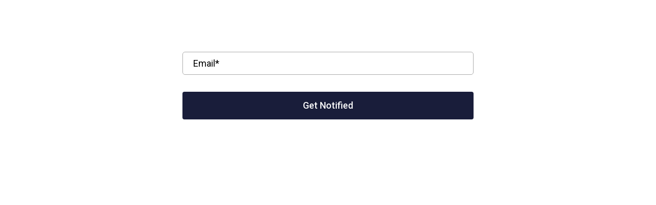

--- FILE ---
content_type: text/html; charset=utf-8
request_url: https://www.google.com/recaptcha/enterprise/anchor?ar=1&k=6LeDBFwpAAAAAJe8ux9-imrqZ2ueRsEtdiWoDDpX&co=aHR0cHM6Ly9hcGkubGVhZGNvbm5lY3RvcmhxLmNvbTo0NDM.&hl=en&v=PoyoqOPhxBO7pBk68S4YbpHZ&size=invisible&anchor-ms=20000&execute-ms=30000&cb=vnvy255wrfcl
body_size: 48813
content:
<!DOCTYPE HTML><html dir="ltr" lang="en"><head><meta http-equiv="Content-Type" content="text/html; charset=UTF-8">
<meta http-equiv="X-UA-Compatible" content="IE=edge">
<title>reCAPTCHA</title>
<style type="text/css">
/* cyrillic-ext */
@font-face {
  font-family: 'Roboto';
  font-style: normal;
  font-weight: 400;
  font-stretch: 100%;
  src: url(//fonts.gstatic.com/s/roboto/v48/KFO7CnqEu92Fr1ME7kSn66aGLdTylUAMa3GUBHMdazTgWw.woff2) format('woff2');
  unicode-range: U+0460-052F, U+1C80-1C8A, U+20B4, U+2DE0-2DFF, U+A640-A69F, U+FE2E-FE2F;
}
/* cyrillic */
@font-face {
  font-family: 'Roboto';
  font-style: normal;
  font-weight: 400;
  font-stretch: 100%;
  src: url(//fonts.gstatic.com/s/roboto/v48/KFO7CnqEu92Fr1ME7kSn66aGLdTylUAMa3iUBHMdazTgWw.woff2) format('woff2');
  unicode-range: U+0301, U+0400-045F, U+0490-0491, U+04B0-04B1, U+2116;
}
/* greek-ext */
@font-face {
  font-family: 'Roboto';
  font-style: normal;
  font-weight: 400;
  font-stretch: 100%;
  src: url(//fonts.gstatic.com/s/roboto/v48/KFO7CnqEu92Fr1ME7kSn66aGLdTylUAMa3CUBHMdazTgWw.woff2) format('woff2');
  unicode-range: U+1F00-1FFF;
}
/* greek */
@font-face {
  font-family: 'Roboto';
  font-style: normal;
  font-weight: 400;
  font-stretch: 100%;
  src: url(//fonts.gstatic.com/s/roboto/v48/KFO7CnqEu92Fr1ME7kSn66aGLdTylUAMa3-UBHMdazTgWw.woff2) format('woff2');
  unicode-range: U+0370-0377, U+037A-037F, U+0384-038A, U+038C, U+038E-03A1, U+03A3-03FF;
}
/* math */
@font-face {
  font-family: 'Roboto';
  font-style: normal;
  font-weight: 400;
  font-stretch: 100%;
  src: url(//fonts.gstatic.com/s/roboto/v48/KFO7CnqEu92Fr1ME7kSn66aGLdTylUAMawCUBHMdazTgWw.woff2) format('woff2');
  unicode-range: U+0302-0303, U+0305, U+0307-0308, U+0310, U+0312, U+0315, U+031A, U+0326-0327, U+032C, U+032F-0330, U+0332-0333, U+0338, U+033A, U+0346, U+034D, U+0391-03A1, U+03A3-03A9, U+03B1-03C9, U+03D1, U+03D5-03D6, U+03F0-03F1, U+03F4-03F5, U+2016-2017, U+2034-2038, U+203C, U+2040, U+2043, U+2047, U+2050, U+2057, U+205F, U+2070-2071, U+2074-208E, U+2090-209C, U+20D0-20DC, U+20E1, U+20E5-20EF, U+2100-2112, U+2114-2115, U+2117-2121, U+2123-214F, U+2190, U+2192, U+2194-21AE, U+21B0-21E5, U+21F1-21F2, U+21F4-2211, U+2213-2214, U+2216-22FF, U+2308-230B, U+2310, U+2319, U+231C-2321, U+2336-237A, U+237C, U+2395, U+239B-23B7, U+23D0, U+23DC-23E1, U+2474-2475, U+25AF, U+25B3, U+25B7, U+25BD, U+25C1, U+25CA, U+25CC, U+25FB, U+266D-266F, U+27C0-27FF, U+2900-2AFF, U+2B0E-2B11, U+2B30-2B4C, U+2BFE, U+3030, U+FF5B, U+FF5D, U+1D400-1D7FF, U+1EE00-1EEFF;
}
/* symbols */
@font-face {
  font-family: 'Roboto';
  font-style: normal;
  font-weight: 400;
  font-stretch: 100%;
  src: url(//fonts.gstatic.com/s/roboto/v48/KFO7CnqEu92Fr1ME7kSn66aGLdTylUAMaxKUBHMdazTgWw.woff2) format('woff2');
  unicode-range: U+0001-000C, U+000E-001F, U+007F-009F, U+20DD-20E0, U+20E2-20E4, U+2150-218F, U+2190, U+2192, U+2194-2199, U+21AF, U+21E6-21F0, U+21F3, U+2218-2219, U+2299, U+22C4-22C6, U+2300-243F, U+2440-244A, U+2460-24FF, U+25A0-27BF, U+2800-28FF, U+2921-2922, U+2981, U+29BF, U+29EB, U+2B00-2BFF, U+4DC0-4DFF, U+FFF9-FFFB, U+10140-1018E, U+10190-1019C, U+101A0, U+101D0-101FD, U+102E0-102FB, U+10E60-10E7E, U+1D2C0-1D2D3, U+1D2E0-1D37F, U+1F000-1F0FF, U+1F100-1F1AD, U+1F1E6-1F1FF, U+1F30D-1F30F, U+1F315, U+1F31C, U+1F31E, U+1F320-1F32C, U+1F336, U+1F378, U+1F37D, U+1F382, U+1F393-1F39F, U+1F3A7-1F3A8, U+1F3AC-1F3AF, U+1F3C2, U+1F3C4-1F3C6, U+1F3CA-1F3CE, U+1F3D4-1F3E0, U+1F3ED, U+1F3F1-1F3F3, U+1F3F5-1F3F7, U+1F408, U+1F415, U+1F41F, U+1F426, U+1F43F, U+1F441-1F442, U+1F444, U+1F446-1F449, U+1F44C-1F44E, U+1F453, U+1F46A, U+1F47D, U+1F4A3, U+1F4B0, U+1F4B3, U+1F4B9, U+1F4BB, U+1F4BF, U+1F4C8-1F4CB, U+1F4D6, U+1F4DA, U+1F4DF, U+1F4E3-1F4E6, U+1F4EA-1F4ED, U+1F4F7, U+1F4F9-1F4FB, U+1F4FD-1F4FE, U+1F503, U+1F507-1F50B, U+1F50D, U+1F512-1F513, U+1F53E-1F54A, U+1F54F-1F5FA, U+1F610, U+1F650-1F67F, U+1F687, U+1F68D, U+1F691, U+1F694, U+1F698, U+1F6AD, U+1F6B2, U+1F6B9-1F6BA, U+1F6BC, U+1F6C6-1F6CF, U+1F6D3-1F6D7, U+1F6E0-1F6EA, U+1F6F0-1F6F3, U+1F6F7-1F6FC, U+1F700-1F7FF, U+1F800-1F80B, U+1F810-1F847, U+1F850-1F859, U+1F860-1F887, U+1F890-1F8AD, U+1F8B0-1F8BB, U+1F8C0-1F8C1, U+1F900-1F90B, U+1F93B, U+1F946, U+1F984, U+1F996, U+1F9E9, U+1FA00-1FA6F, U+1FA70-1FA7C, U+1FA80-1FA89, U+1FA8F-1FAC6, U+1FACE-1FADC, U+1FADF-1FAE9, U+1FAF0-1FAF8, U+1FB00-1FBFF;
}
/* vietnamese */
@font-face {
  font-family: 'Roboto';
  font-style: normal;
  font-weight: 400;
  font-stretch: 100%;
  src: url(//fonts.gstatic.com/s/roboto/v48/KFO7CnqEu92Fr1ME7kSn66aGLdTylUAMa3OUBHMdazTgWw.woff2) format('woff2');
  unicode-range: U+0102-0103, U+0110-0111, U+0128-0129, U+0168-0169, U+01A0-01A1, U+01AF-01B0, U+0300-0301, U+0303-0304, U+0308-0309, U+0323, U+0329, U+1EA0-1EF9, U+20AB;
}
/* latin-ext */
@font-face {
  font-family: 'Roboto';
  font-style: normal;
  font-weight: 400;
  font-stretch: 100%;
  src: url(//fonts.gstatic.com/s/roboto/v48/KFO7CnqEu92Fr1ME7kSn66aGLdTylUAMa3KUBHMdazTgWw.woff2) format('woff2');
  unicode-range: U+0100-02BA, U+02BD-02C5, U+02C7-02CC, U+02CE-02D7, U+02DD-02FF, U+0304, U+0308, U+0329, U+1D00-1DBF, U+1E00-1E9F, U+1EF2-1EFF, U+2020, U+20A0-20AB, U+20AD-20C0, U+2113, U+2C60-2C7F, U+A720-A7FF;
}
/* latin */
@font-face {
  font-family: 'Roboto';
  font-style: normal;
  font-weight: 400;
  font-stretch: 100%;
  src: url(//fonts.gstatic.com/s/roboto/v48/KFO7CnqEu92Fr1ME7kSn66aGLdTylUAMa3yUBHMdazQ.woff2) format('woff2');
  unicode-range: U+0000-00FF, U+0131, U+0152-0153, U+02BB-02BC, U+02C6, U+02DA, U+02DC, U+0304, U+0308, U+0329, U+2000-206F, U+20AC, U+2122, U+2191, U+2193, U+2212, U+2215, U+FEFF, U+FFFD;
}
/* cyrillic-ext */
@font-face {
  font-family: 'Roboto';
  font-style: normal;
  font-weight: 500;
  font-stretch: 100%;
  src: url(//fonts.gstatic.com/s/roboto/v48/KFO7CnqEu92Fr1ME7kSn66aGLdTylUAMa3GUBHMdazTgWw.woff2) format('woff2');
  unicode-range: U+0460-052F, U+1C80-1C8A, U+20B4, U+2DE0-2DFF, U+A640-A69F, U+FE2E-FE2F;
}
/* cyrillic */
@font-face {
  font-family: 'Roboto';
  font-style: normal;
  font-weight: 500;
  font-stretch: 100%;
  src: url(//fonts.gstatic.com/s/roboto/v48/KFO7CnqEu92Fr1ME7kSn66aGLdTylUAMa3iUBHMdazTgWw.woff2) format('woff2');
  unicode-range: U+0301, U+0400-045F, U+0490-0491, U+04B0-04B1, U+2116;
}
/* greek-ext */
@font-face {
  font-family: 'Roboto';
  font-style: normal;
  font-weight: 500;
  font-stretch: 100%;
  src: url(//fonts.gstatic.com/s/roboto/v48/KFO7CnqEu92Fr1ME7kSn66aGLdTylUAMa3CUBHMdazTgWw.woff2) format('woff2');
  unicode-range: U+1F00-1FFF;
}
/* greek */
@font-face {
  font-family: 'Roboto';
  font-style: normal;
  font-weight: 500;
  font-stretch: 100%;
  src: url(//fonts.gstatic.com/s/roboto/v48/KFO7CnqEu92Fr1ME7kSn66aGLdTylUAMa3-UBHMdazTgWw.woff2) format('woff2');
  unicode-range: U+0370-0377, U+037A-037F, U+0384-038A, U+038C, U+038E-03A1, U+03A3-03FF;
}
/* math */
@font-face {
  font-family: 'Roboto';
  font-style: normal;
  font-weight: 500;
  font-stretch: 100%;
  src: url(//fonts.gstatic.com/s/roboto/v48/KFO7CnqEu92Fr1ME7kSn66aGLdTylUAMawCUBHMdazTgWw.woff2) format('woff2');
  unicode-range: U+0302-0303, U+0305, U+0307-0308, U+0310, U+0312, U+0315, U+031A, U+0326-0327, U+032C, U+032F-0330, U+0332-0333, U+0338, U+033A, U+0346, U+034D, U+0391-03A1, U+03A3-03A9, U+03B1-03C9, U+03D1, U+03D5-03D6, U+03F0-03F1, U+03F4-03F5, U+2016-2017, U+2034-2038, U+203C, U+2040, U+2043, U+2047, U+2050, U+2057, U+205F, U+2070-2071, U+2074-208E, U+2090-209C, U+20D0-20DC, U+20E1, U+20E5-20EF, U+2100-2112, U+2114-2115, U+2117-2121, U+2123-214F, U+2190, U+2192, U+2194-21AE, U+21B0-21E5, U+21F1-21F2, U+21F4-2211, U+2213-2214, U+2216-22FF, U+2308-230B, U+2310, U+2319, U+231C-2321, U+2336-237A, U+237C, U+2395, U+239B-23B7, U+23D0, U+23DC-23E1, U+2474-2475, U+25AF, U+25B3, U+25B7, U+25BD, U+25C1, U+25CA, U+25CC, U+25FB, U+266D-266F, U+27C0-27FF, U+2900-2AFF, U+2B0E-2B11, U+2B30-2B4C, U+2BFE, U+3030, U+FF5B, U+FF5D, U+1D400-1D7FF, U+1EE00-1EEFF;
}
/* symbols */
@font-face {
  font-family: 'Roboto';
  font-style: normal;
  font-weight: 500;
  font-stretch: 100%;
  src: url(//fonts.gstatic.com/s/roboto/v48/KFO7CnqEu92Fr1ME7kSn66aGLdTylUAMaxKUBHMdazTgWw.woff2) format('woff2');
  unicode-range: U+0001-000C, U+000E-001F, U+007F-009F, U+20DD-20E0, U+20E2-20E4, U+2150-218F, U+2190, U+2192, U+2194-2199, U+21AF, U+21E6-21F0, U+21F3, U+2218-2219, U+2299, U+22C4-22C6, U+2300-243F, U+2440-244A, U+2460-24FF, U+25A0-27BF, U+2800-28FF, U+2921-2922, U+2981, U+29BF, U+29EB, U+2B00-2BFF, U+4DC0-4DFF, U+FFF9-FFFB, U+10140-1018E, U+10190-1019C, U+101A0, U+101D0-101FD, U+102E0-102FB, U+10E60-10E7E, U+1D2C0-1D2D3, U+1D2E0-1D37F, U+1F000-1F0FF, U+1F100-1F1AD, U+1F1E6-1F1FF, U+1F30D-1F30F, U+1F315, U+1F31C, U+1F31E, U+1F320-1F32C, U+1F336, U+1F378, U+1F37D, U+1F382, U+1F393-1F39F, U+1F3A7-1F3A8, U+1F3AC-1F3AF, U+1F3C2, U+1F3C4-1F3C6, U+1F3CA-1F3CE, U+1F3D4-1F3E0, U+1F3ED, U+1F3F1-1F3F3, U+1F3F5-1F3F7, U+1F408, U+1F415, U+1F41F, U+1F426, U+1F43F, U+1F441-1F442, U+1F444, U+1F446-1F449, U+1F44C-1F44E, U+1F453, U+1F46A, U+1F47D, U+1F4A3, U+1F4B0, U+1F4B3, U+1F4B9, U+1F4BB, U+1F4BF, U+1F4C8-1F4CB, U+1F4D6, U+1F4DA, U+1F4DF, U+1F4E3-1F4E6, U+1F4EA-1F4ED, U+1F4F7, U+1F4F9-1F4FB, U+1F4FD-1F4FE, U+1F503, U+1F507-1F50B, U+1F50D, U+1F512-1F513, U+1F53E-1F54A, U+1F54F-1F5FA, U+1F610, U+1F650-1F67F, U+1F687, U+1F68D, U+1F691, U+1F694, U+1F698, U+1F6AD, U+1F6B2, U+1F6B9-1F6BA, U+1F6BC, U+1F6C6-1F6CF, U+1F6D3-1F6D7, U+1F6E0-1F6EA, U+1F6F0-1F6F3, U+1F6F7-1F6FC, U+1F700-1F7FF, U+1F800-1F80B, U+1F810-1F847, U+1F850-1F859, U+1F860-1F887, U+1F890-1F8AD, U+1F8B0-1F8BB, U+1F8C0-1F8C1, U+1F900-1F90B, U+1F93B, U+1F946, U+1F984, U+1F996, U+1F9E9, U+1FA00-1FA6F, U+1FA70-1FA7C, U+1FA80-1FA89, U+1FA8F-1FAC6, U+1FACE-1FADC, U+1FADF-1FAE9, U+1FAF0-1FAF8, U+1FB00-1FBFF;
}
/* vietnamese */
@font-face {
  font-family: 'Roboto';
  font-style: normal;
  font-weight: 500;
  font-stretch: 100%;
  src: url(//fonts.gstatic.com/s/roboto/v48/KFO7CnqEu92Fr1ME7kSn66aGLdTylUAMa3OUBHMdazTgWw.woff2) format('woff2');
  unicode-range: U+0102-0103, U+0110-0111, U+0128-0129, U+0168-0169, U+01A0-01A1, U+01AF-01B0, U+0300-0301, U+0303-0304, U+0308-0309, U+0323, U+0329, U+1EA0-1EF9, U+20AB;
}
/* latin-ext */
@font-face {
  font-family: 'Roboto';
  font-style: normal;
  font-weight: 500;
  font-stretch: 100%;
  src: url(//fonts.gstatic.com/s/roboto/v48/KFO7CnqEu92Fr1ME7kSn66aGLdTylUAMa3KUBHMdazTgWw.woff2) format('woff2');
  unicode-range: U+0100-02BA, U+02BD-02C5, U+02C7-02CC, U+02CE-02D7, U+02DD-02FF, U+0304, U+0308, U+0329, U+1D00-1DBF, U+1E00-1E9F, U+1EF2-1EFF, U+2020, U+20A0-20AB, U+20AD-20C0, U+2113, U+2C60-2C7F, U+A720-A7FF;
}
/* latin */
@font-face {
  font-family: 'Roboto';
  font-style: normal;
  font-weight: 500;
  font-stretch: 100%;
  src: url(//fonts.gstatic.com/s/roboto/v48/KFO7CnqEu92Fr1ME7kSn66aGLdTylUAMa3yUBHMdazQ.woff2) format('woff2');
  unicode-range: U+0000-00FF, U+0131, U+0152-0153, U+02BB-02BC, U+02C6, U+02DA, U+02DC, U+0304, U+0308, U+0329, U+2000-206F, U+20AC, U+2122, U+2191, U+2193, U+2212, U+2215, U+FEFF, U+FFFD;
}
/* cyrillic-ext */
@font-face {
  font-family: 'Roboto';
  font-style: normal;
  font-weight: 900;
  font-stretch: 100%;
  src: url(//fonts.gstatic.com/s/roboto/v48/KFO7CnqEu92Fr1ME7kSn66aGLdTylUAMa3GUBHMdazTgWw.woff2) format('woff2');
  unicode-range: U+0460-052F, U+1C80-1C8A, U+20B4, U+2DE0-2DFF, U+A640-A69F, U+FE2E-FE2F;
}
/* cyrillic */
@font-face {
  font-family: 'Roboto';
  font-style: normal;
  font-weight: 900;
  font-stretch: 100%;
  src: url(//fonts.gstatic.com/s/roboto/v48/KFO7CnqEu92Fr1ME7kSn66aGLdTylUAMa3iUBHMdazTgWw.woff2) format('woff2');
  unicode-range: U+0301, U+0400-045F, U+0490-0491, U+04B0-04B1, U+2116;
}
/* greek-ext */
@font-face {
  font-family: 'Roboto';
  font-style: normal;
  font-weight: 900;
  font-stretch: 100%;
  src: url(//fonts.gstatic.com/s/roboto/v48/KFO7CnqEu92Fr1ME7kSn66aGLdTylUAMa3CUBHMdazTgWw.woff2) format('woff2');
  unicode-range: U+1F00-1FFF;
}
/* greek */
@font-face {
  font-family: 'Roboto';
  font-style: normal;
  font-weight: 900;
  font-stretch: 100%;
  src: url(//fonts.gstatic.com/s/roboto/v48/KFO7CnqEu92Fr1ME7kSn66aGLdTylUAMa3-UBHMdazTgWw.woff2) format('woff2');
  unicode-range: U+0370-0377, U+037A-037F, U+0384-038A, U+038C, U+038E-03A1, U+03A3-03FF;
}
/* math */
@font-face {
  font-family: 'Roboto';
  font-style: normal;
  font-weight: 900;
  font-stretch: 100%;
  src: url(//fonts.gstatic.com/s/roboto/v48/KFO7CnqEu92Fr1ME7kSn66aGLdTylUAMawCUBHMdazTgWw.woff2) format('woff2');
  unicode-range: U+0302-0303, U+0305, U+0307-0308, U+0310, U+0312, U+0315, U+031A, U+0326-0327, U+032C, U+032F-0330, U+0332-0333, U+0338, U+033A, U+0346, U+034D, U+0391-03A1, U+03A3-03A9, U+03B1-03C9, U+03D1, U+03D5-03D6, U+03F0-03F1, U+03F4-03F5, U+2016-2017, U+2034-2038, U+203C, U+2040, U+2043, U+2047, U+2050, U+2057, U+205F, U+2070-2071, U+2074-208E, U+2090-209C, U+20D0-20DC, U+20E1, U+20E5-20EF, U+2100-2112, U+2114-2115, U+2117-2121, U+2123-214F, U+2190, U+2192, U+2194-21AE, U+21B0-21E5, U+21F1-21F2, U+21F4-2211, U+2213-2214, U+2216-22FF, U+2308-230B, U+2310, U+2319, U+231C-2321, U+2336-237A, U+237C, U+2395, U+239B-23B7, U+23D0, U+23DC-23E1, U+2474-2475, U+25AF, U+25B3, U+25B7, U+25BD, U+25C1, U+25CA, U+25CC, U+25FB, U+266D-266F, U+27C0-27FF, U+2900-2AFF, U+2B0E-2B11, U+2B30-2B4C, U+2BFE, U+3030, U+FF5B, U+FF5D, U+1D400-1D7FF, U+1EE00-1EEFF;
}
/* symbols */
@font-face {
  font-family: 'Roboto';
  font-style: normal;
  font-weight: 900;
  font-stretch: 100%;
  src: url(//fonts.gstatic.com/s/roboto/v48/KFO7CnqEu92Fr1ME7kSn66aGLdTylUAMaxKUBHMdazTgWw.woff2) format('woff2');
  unicode-range: U+0001-000C, U+000E-001F, U+007F-009F, U+20DD-20E0, U+20E2-20E4, U+2150-218F, U+2190, U+2192, U+2194-2199, U+21AF, U+21E6-21F0, U+21F3, U+2218-2219, U+2299, U+22C4-22C6, U+2300-243F, U+2440-244A, U+2460-24FF, U+25A0-27BF, U+2800-28FF, U+2921-2922, U+2981, U+29BF, U+29EB, U+2B00-2BFF, U+4DC0-4DFF, U+FFF9-FFFB, U+10140-1018E, U+10190-1019C, U+101A0, U+101D0-101FD, U+102E0-102FB, U+10E60-10E7E, U+1D2C0-1D2D3, U+1D2E0-1D37F, U+1F000-1F0FF, U+1F100-1F1AD, U+1F1E6-1F1FF, U+1F30D-1F30F, U+1F315, U+1F31C, U+1F31E, U+1F320-1F32C, U+1F336, U+1F378, U+1F37D, U+1F382, U+1F393-1F39F, U+1F3A7-1F3A8, U+1F3AC-1F3AF, U+1F3C2, U+1F3C4-1F3C6, U+1F3CA-1F3CE, U+1F3D4-1F3E0, U+1F3ED, U+1F3F1-1F3F3, U+1F3F5-1F3F7, U+1F408, U+1F415, U+1F41F, U+1F426, U+1F43F, U+1F441-1F442, U+1F444, U+1F446-1F449, U+1F44C-1F44E, U+1F453, U+1F46A, U+1F47D, U+1F4A3, U+1F4B0, U+1F4B3, U+1F4B9, U+1F4BB, U+1F4BF, U+1F4C8-1F4CB, U+1F4D6, U+1F4DA, U+1F4DF, U+1F4E3-1F4E6, U+1F4EA-1F4ED, U+1F4F7, U+1F4F9-1F4FB, U+1F4FD-1F4FE, U+1F503, U+1F507-1F50B, U+1F50D, U+1F512-1F513, U+1F53E-1F54A, U+1F54F-1F5FA, U+1F610, U+1F650-1F67F, U+1F687, U+1F68D, U+1F691, U+1F694, U+1F698, U+1F6AD, U+1F6B2, U+1F6B9-1F6BA, U+1F6BC, U+1F6C6-1F6CF, U+1F6D3-1F6D7, U+1F6E0-1F6EA, U+1F6F0-1F6F3, U+1F6F7-1F6FC, U+1F700-1F7FF, U+1F800-1F80B, U+1F810-1F847, U+1F850-1F859, U+1F860-1F887, U+1F890-1F8AD, U+1F8B0-1F8BB, U+1F8C0-1F8C1, U+1F900-1F90B, U+1F93B, U+1F946, U+1F984, U+1F996, U+1F9E9, U+1FA00-1FA6F, U+1FA70-1FA7C, U+1FA80-1FA89, U+1FA8F-1FAC6, U+1FACE-1FADC, U+1FADF-1FAE9, U+1FAF0-1FAF8, U+1FB00-1FBFF;
}
/* vietnamese */
@font-face {
  font-family: 'Roboto';
  font-style: normal;
  font-weight: 900;
  font-stretch: 100%;
  src: url(//fonts.gstatic.com/s/roboto/v48/KFO7CnqEu92Fr1ME7kSn66aGLdTylUAMa3OUBHMdazTgWw.woff2) format('woff2');
  unicode-range: U+0102-0103, U+0110-0111, U+0128-0129, U+0168-0169, U+01A0-01A1, U+01AF-01B0, U+0300-0301, U+0303-0304, U+0308-0309, U+0323, U+0329, U+1EA0-1EF9, U+20AB;
}
/* latin-ext */
@font-face {
  font-family: 'Roboto';
  font-style: normal;
  font-weight: 900;
  font-stretch: 100%;
  src: url(//fonts.gstatic.com/s/roboto/v48/KFO7CnqEu92Fr1ME7kSn66aGLdTylUAMa3KUBHMdazTgWw.woff2) format('woff2');
  unicode-range: U+0100-02BA, U+02BD-02C5, U+02C7-02CC, U+02CE-02D7, U+02DD-02FF, U+0304, U+0308, U+0329, U+1D00-1DBF, U+1E00-1E9F, U+1EF2-1EFF, U+2020, U+20A0-20AB, U+20AD-20C0, U+2113, U+2C60-2C7F, U+A720-A7FF;
}
/* latin */
@font-face {
  font-family: 'Roboto';
  font-style: normal;
  font-weight: 900;
  font-stretch: 100%;
  src: url(//fonts.gstatic.com/s/roboto/v48/KFO7CnqEu92Fr1ME7kSn66aGLdTylUAMa3yUBHMdazQ.woff2) format('woff2');
  unicode-range: U+0000-00FF, U+0131, U+0152-0153, U+02BB-02BC, U+02C6, U+02DA, U+02DC, U+0304, U+0308, U+0329, U+2000-206F, U+20AC, U+2122, U+2191, U+2193, U+2212, U+2215, U+FEFF, U+FFFD;
}

</style>
<link rel="stylesheet" type="text/css" href="https://www.gstatic.com/recaptcha/releases/PoyoqOPhxBO7pBk68S4YbpHZ/styles__ltr.css">
<script nonce="Se01Z45MVwVC3NgoogDFng" type="text/javascript">window['__recaptcha_api'] = 'https://www.google.com/recaptcha/enterprise/';</script>
<script type="text/javascript" src="https://www.gstatic.com/recaptcha/releases/PoyoqOPhxBO7pBk68S4YbpHZ/recaptcha__en.js" nonce="Se01Z45MVwVC3NgoogDFng">
      
    </script></head>
<body><div id="rc-anchor-alert" class="rc-anchor-alert"></div>
<input type="hidden" id="recaptcha-token" value="[base64]">
<script type="text/javascript" nonce="Se01Z45MVwVC3NgoogDFng">
      recaptcha.anchor.Main.init("[\x22ainput\x22,[\x22bgdata\x22,\x22\x22,\[base64]/[base64]/[base64]/[base64]/[base64]/[base64]/KGcoTywyNTMsTy5PKSxVRyhPLEMpKTpnKE8sMjUzLEMpLE8pKSxsKSksTykpfSxieT1mdW5jdGlvbihDLE8sdSxsKXtmb3IobD0odT1SKEMpLDApO08+MDtPLS0pbD1sPDw4fFooQyk7ZyhDLHUsbCl9LFVHPWZ1bmN0aW9uKEMsTyl7Qy5pLmxlbmd0aD4xMDQ/[base64]/[base64]/[base64]/[base64]/[base64]/[base64]/[base64]\\u003d\x22,\[base64]\\u003d\\u003d\x22,\x22bVtVw74Rwow6wr7DjsKow7fDlWlgw7EKw7HDrB07fsOFwpx/e8KPIkbCtzDDsEowUMKfTXbCmxJkEsKdOsKNw6XCqwTDqHUtwqEEwqZRw7Nkw7vDjMO1w6/Dq8K/fBfDuRo2U1tRFxIjwrpfwoknwodGw5t0Lh7CthTCj8K0woslw6Niw4fCpX4Aw4bCoQnDm8Kaw6LCrkrDqSzCksOdFTNHM8OHw7d5wqjCtcOAwpEtwrZyw7ExSMORwqXDq8KAKHrCkMOnwpElw5rDmQwsw6rDn8KyGEQzUCnCsDNFcMOFW1LDhsKQwqzCvS/Cm8OYw6rCvcKowpIqbsKUZ8K/K8OZwqrDt1J2wpR+wqXCt2kYOMKaZ8K1bCjCsHszJsKVwqnDlsOrHhAWPU3CjFXCvnbCo04kO8ONRsOlV0zCuGTDqQLDjWHDmMOUT8OCwqLCscO9wrV4DSzDj8OSNcOPwpHCs8KBAsK/RRV9eEDDgcOzD8O/O3wyw7xZw4vDtToTw4vDlsK+wooUw5ogWFQpDiBwwpphwpzCv2U7ecKjw6rCrQ8zPArDohZPAMKGbcOJfwjDm8OGwpAvEcKVLgpnw7Ezw63DncOKBRrDkVfDjcKpG3gAw4LCj8Kfw5vCoMOawqXCv04Wwq/CiznCgcOXFHJjXSkqwpzCicOkw4TChcKCw4E9Sx5zbW8WwpPCpVvDtlrClsO+w4vDlsKIX2jDkk7CssOUw4rDrcKewoEqLgXClhokCiDCv8OPInvCk1zCgcOBwr3ChVkjeTlSw77DoUfCiAhHCUVmw5TDjT1/[base64]/CgMOhWQgoUMOudxEOw41+w4RYczYNXsOsUxNQcsKTNwbDgG7Cg8KYw453w73CpMK/w4PCmsKDaG4jwpt8d8KnCz3DhsKLwoNaYwtGwpfCpjPDojgUIcOKwqNPwq1rasK/TMO1wrHDh0cQTTleW0bDh1DCnlzCgcONwrrDucKKFcK7K01EwojDhjomJcKGw7bChnw6NUvCjQ5swq1KCMKrCgrDpcOoA8KMQyV0Zx0GMsOaGTPCncO7w6k/[base64]/J8OBe8KiwrDCh8KvwqHCr8KuPMK/wobDscKfw4dOw5QBdwQYZkEMdMOyBznDu8KpV8Knw4l9ARZIwq14BMOXMsK7XsOOw7oYwolrKMOzwr1DMcKBw4I/w6ddccKfbsOMOsOCOEpXwr/[base64]/[base64]/CrxEmPSHDr0diWjZxAcOOU8OTw54lwrFEw4nDvRsMw48EwrDDryzCm8K+wpPDm8ONMMOFw4hYwo5iGXVLNMOXw7Ezw47DiMO8wrbCpVbDvsOVARI+YMKjCidDdy42ew7DmAE/w4PCh2ZfCsKmA8O1w6jCt2vCkEcUwqkvYcODBwhwwphDMXPDvMKSw6ZywrpXX1rDnU8kWsKhw7ZIJMOzJUrCn8KGwo/DhjXDtcO6wrVqw7twYsOvQ8KCw6rDnsKXXDDCqcO6w6jCg8OjGCjCj1TDkRZzwpUXwpXCq8KgQlrDkh7Cl8OlBTrCrsOrwqZhKcOvw5Apw6kVOD8FbcK8AEjCmcKuw4N6w5nCgsKIw7o1Li3DtXjCkCBbw7o/woM+Oig0w7doVQjDkTU0w6zDrMKTciYPwr17w4kuw4bDnx7CnCPCkMOIw6zChcK9KhZmeMKPwq3DiQLDqiA+CcONAsK/w61OLsOdwrXCqcKhwoDDiMOnMw1+a0DDuEnCkcKLwrjCjzJLw7PChsKQXG7CjMKeBsOFZMKCw7jDn3TCpXplalPDtWIawrPDgRxhKsOzD8KYRiXDlEnCsTgxZMOWNsOawr/CpmUVw6LCucKRw51RC17DtHhuNQTDuiw5woLDoHDCoGTCkicJwrUQwqDDozxADxQMa8KAYV5pRcKrwq4nwphkwpQowpIDZRvDgRxFGMOCcsK/w5XCs8OKw7LCukk4ZsOyw5UAbcO5NWg6CVYZwoo4wrgjwrnDkMKuZcOAwp3DgsKhc1kEeXHDiMOew48Nw7tBw6DDuBvCusOSwpJqwp/DogLCicOASUEUOVXDvcOHai45w7nDqiDCtMOiw5g3bn4swr0bLMKjQcKtw6oJwpoYGsKnw5DCjcOkMsKYwoRCJQnDnnMcOcKYeh/Cp14Iwp/CkkFXw7taY8ONZUPCvDvDq8OZPH3CqksAw6lvVcO8K8KWakgME0rCtU3CpcKOaVTCiFjDuUQAKsKMw7gMw4vCncK2bjBpIzAUXcOKw4jDrsKNwrTDk1VEw5Exd3/CtsKcF3DDq8OEwok8HsOywpXCnD4tAMO2OmbCqxjCscKACRJUw59zckbDtwMBwp7CrAXCsHZaw4V5w7XDoGUGU8OlR8KVwqoowoNJwo8ZwrPDrsKmwqLCsD/[base64]/DqcOZRsKMw7bDllHDj2MowrzCoMOew4nDtMKEODrDmMOiw6sBXSjCm8K6ew96eyzDusKRaUgySsKSe8KEQ8KSwr/Cr8OpTcKyZMKLwpp5UUjCpcKmwpnDkMOPwowCwqHCpGpCfMOfYi/CmsOuDCYOwo8QwqAJNcKTw4cKw4VVwpPCuErDr8KFf8Oyw5B1wpA9wrjCkXs3wrvDplXCi8Kcw7dvUntBw7/DnTt8woZ2esOFw4TCtkx4w6/[base64]/Cgz8NH8Ksw5TCnjLDk8OYSms2wpQOwq8ww6FrHXc6wodSw4LDrkFZKsOPS8ORwq8eaEsXWFDCpj87wpDDnkHDhsKMLW3CtsOJBcOOw7nDp8ODGcO+PcOJE3/CqcOhEAlfwpABAMKNeMObwrLDnX83MlfDrTcBw5NowpMZehMmGsKfJ8KLwoUIw4AYw5RYL8KkwrZhwoNNQMKNKcKkwpQtw5nCtcOuOAwSKDXCgMOzwqfDisOOw6bDqcKAwp9HGinDl8OoZ8KQw5zCpChYd8O9w4dWO2bCt8O8wpzDsCTDuMK2OCrDlgrCozs0RcOgW1/DgsOSw79Uwq/DknNnPjElRsKswqMMCsKJw7E2CwHCkMO0IxTDtcKdwpVcw6/[base64]/DmMOewr8lw5vChMKlwojDgirDkiPDhh1jwoRqNUPCuMOuw7jDscKGw4LCusOuQMKecMObw7jCrEfCjMONwqthwqHCoFNDw4HCqsOjDmUiwqbCp3HDlyfDncOVwpnCjVgIwr9owrDCrsOHBcKrNMOmJSEYFi4AL8K/[base64]/Dl8OSw6bClgo0f8ONwozCmMOBZizCosOqw7xPcsKrw7IhD8Kaw7YfE8K1cj3CtsK1KsOfNVXDoGU6woAlW1rCs8KvwqfDtcOdwrfDhcOrXEwRw4bDu8Kmwp85YGvDg8OkQnHDg8OUaX/DmMKYw7ghYMKHScKlwpIHZXfDk8Kvw4/[base64]/wrTCpxDCqsKSwpTCjsKUK8K9PAwGw57ChkhVwoUXwrRxNWhmLH3DlMOwwodMShN0w6DCplHDtT/DkzMzMEVfIA8Bw5Jpw4nCsMOyw53CkMKzOcO0w5gDw7pfwr8DwqbDl8O/wpfDsMKZH8KNBws1DEtyc8KHw49/w41xwoUgwqTDkBl7JgFMMsKtEsO1X1/Cn8OEUG9+wpPCmcOtwq/CuknDo2vCosONwqvCp8KXw6MUworClcO+w4nCrQlKEsKQwqTDkcO4w5luRMOLw4HCh8O8wo04SsOJAz7Co3ctw7/[base64]/AsOdPxzCt8OEKEhhM8OHw4TCm1PDqMKHA1Anw4TDl1LCvsKLwpHDm8KtIirDkcK2w6PCuS7CmgEnw57DkcO0wq8gw49JwoLDpMKCwqvCr1rDmcKTwqTDmnF5w6pKw7Mtw53CsMKPHcOCw5k3f8O3e8KND0zCrMKSw7cFwqLCjWDCgG8BBQrCqiVWwofDnjVmSxfCkD/[base64]/DhMO2IR9Hw7R5VMOJEMOyRCw5wrIHB8O0w7PCtcKUWjrCi8O6KnwLw4Iseh1tAcO8wobCoBdYGMOkwqvCl8Kbwr7CoS7Cq8OOw7fDscO4cMOCwprDusOHG8KMwpvDlsO/w7g+ScO0wpQ5w6rCiHZowpgaw5k4w5IgSiHDrydJw5cyccOpRMOqUcKlw4hsNMKSfsOzwpnClsObGMOew4nCiRZqVSPCgirCmBDCkMOGwqx2wqh1w4IpE8OqwqcIw5kQCmbCjsKjwpjDusOfw4TDncOnw7LCmnPCgcOvwpZww4Jtwq3DjUDDtmrCvRhWNsOzw7Bvw7/Dth3DonbCrzYqMErDnm/DhUEkw5EucEbCucOVw7DCqMO/wqRPAcOuNsOyBMOcWsKfwq44w4NvMsOWw4c2wprDs3IwEcOsX8OAP8KEEAHCiMKILjnCl8KhwprCl3bCj18IZcOKwrrCmjgcXA5TwpfCssOPwogowpYsw6jCrmQww5bDg8OrwpgfGXTCl8KDIENoEH/[base64]/DoMK3w6zCgTnCsRYKEwHCriF6WVbCuMOww7YpwpXDkMKMw4rDgg0ywqg7HmXDimoNwprDoz7DrWZTw6HDqUHDvlzDmcKkw4AaXsOaKcKLwonDs8KedDscw5TDmsKqMyMWdsOqVh3Dsjcvw7HDpxNqTcOCwoZ0LSnCh1hTw4/DscOxwoxcwoBgw7DCoMOcw79bVFDDsho9w41iw4PDt8OwcsKnwrvDq8OpJzpJw64eFsKbBk/DnWlKcVHCs8KYVF/Dt8KGw73DjhRNwr/Cr8OYwoEYw43CusOqw5fCrsOdK8K1YRZVSsOwwqxVRXHCjcOawpTCsk/[base64]/Ck0siT8OcHCdPwovDlRTDv8K0wqTCncOkw7IWJ8OFwr/CpcKVFcOkwoMJwqfDncKIwqrChcK2DDkzwqRiXG/[base64]/PMKUw6Nhw6RZW8OpWX13w6/CnSbCoMO8w6oDCVlvZRjCsnDDqHEIwr/DkUDDlsOaewTCj8KufzzDk8KTDkF6w7DDucOQw7LDo8ORCGgvbcKvw71WLXd8wrYiOMKmZsK+w6xWdcKtNhl9W8O3GMKPw5XCosOWw6Yta8KLKRnCl8O9GBbCsMKewojCr2TCkcOlL0x6D8Ovw6XDi3YQw4PCtMOTVsO/[base64]/ClcKxNmvClgoiYMKBPn17d8KOA8KxwqLCmcOibRHDqGvDnRrDhypIwpBpw5oTPsOtwpPDrGVWOVxgw6Z2PyFaw4rCh1phw7Mkw58rwrd3BsOIc3M0w4vDt2zCq8Ovwp7Co8OzwrZJBgrCplg+w6/[base64]/DksOZSHEHAMKrL17CqRzCisOXV8OzJnPDq23CtMKIXsK1wqkXworCucK4LU/[base64]/[base64]/[base64]/[base64]/w6VGwqFbL8OuICY3XsKJPGjDn8KqPMKOw43DgyLCnAJeYEtmwq/Dqg9cB3bCt8K4bhPDoMOAwpNaYnLCqBPDi8O2w7Ayw6HDtMOJaQnCmMOtw6UALsOQwojCscKoEQIrTmzDhFgmwql5B8KQHcOowp4OwoU+w6LCusO7OcKyw6FJwrHCksOaw4R6w4TCiE/CrsOODgB1wpHCrWsYDMKiT8OjwqnChsOFwqrDlUfCvMKjX0B4w6rDpEzCuE3Du2nDqcKLwoEzw5rCtcKyw7hkfzZQWcOcalEFwq7CqhRrQRhgWsOICMOwwp3DnjIpw4/CsAg5w4bDusOmwq1jwobCjjLCi1zCvsKGZcKqEcKMw60LwoIowrLCjMOVOHxJbGDCksKCw5wBw6PCvBpuw4x3G8KwwobDq8KwRsKlwoTDhcKBw40yw5gpZmtJwpw4Hg/CkXHDgsO9DEvCv0nDqENhJsOywrfDpW4Lwr/Cv8K+Okl+w7jDtcOlWMKKLCnDjg3ClE0owqJ7WR7CicODw7EVWnDDpQ/DvsOzaUHDrcKhOzVzC8OoBh9hwq/DmMOxaV4lw5VadSIOw4cwHg3DnsKUwrANIMOOw6HCjsOFLjXCj8Okw57DjRTDt8Kmw5o7w4xMPHHCjcKGLsOGRRHCjsKQFkLCk8O8wp1XbRkww5p4FU5vfcOnwqRawqnCsMOCwqUteBXCuk4MwqZtw5IUw68Hw7MWw47CqsOAw5AUJ8OWGz3CnMOtwq53wo/[base64]/[base64]/[base64]/CqDhhw5PDkz/[base64]/w7LDlcK1Z8Okw77CmzfCjcKzJcOhGy0xIsKIbUliwo0DwpAdw6RKw6s1w61CS8OqwoYAwqvDr8OKwrB7wojDuURbUcKTVMKSe8KawoDCqHUKC8OBL8OZUy3CmlPDpHXDkXNWal7CsTsVw7/Dt1HDt2sfTMOMw6DDscOfwqDCu1hoX8OoTTxGw6VYwqzCiAvDr8KdwoZow5PCk8K2WsO3TcO/[base64]/DnSkdw6ENwr7CnAdQecOnZMOww7HDtcOnRxATwqrDmQRrRQoFExHDsMOxeMKhYzIeZMO2UMKvwp/Dk8Ojw6TDt8KdRWHCo8OkR8Otw4vDvsO4S2rDq10Jw5jDk8OXdirCmcOZwqHDm3TCn8OrVsOvAsO6McOHwpzCr8OkecOowqhUwo1desOlwrlzwr8RPE1gwqIiw5PDiMOyw6p+wp7DtsKSwq1hw7DCul7DnMOrw4vCsUsWeMKWw7/DhURdwph8dMOuw5wPBcKLFitzw6wpZcOsGBUHw6BLw61twqsBNz1CTULDpMOWbD/Cigokw6DDhcKMw6TDjEHDqn/CgMK4w40Gw7XDjHRyI8Ohw658w7nClBLDtQnDicOsw4nCiCjClsKjwrfDlWjDhcOJw6jCkcKGwpfDqkAgcMOyw4EYw5XChMOdV03CrcKQc1zDkVzCgTQTw6nCsTzCry3CrMOLHx7CgMKnw7E3fsK0S1EUAQnCrQwqwqoAEQnDnh/DoMKswqd0wocbw5g6BcOZwoU6b8KZwox9fx4zwqfCjcOZKcKQYCkmwpxnQMKUwqlwOBZgw4HDsMO9w5ltbmfCisOrL8OewofCqMKuw7rDiCbCq8K5FgbDglLCml7DrjxvG8K8wpXCuzjCpHkCST3DsxkXw6jDoMOJfWE5w4tfw484wr7DksKJw7kYw6E/wq3DhsKjMMOzRcKIZcK8wqLCu8KUwrs8QsOGVmVUw6nDsMOdc1t9WmEheRdSw77Csw4MWl1ZVmLDpm3CjwXCvSwIw7LDoiwFw4PCgTzClcODw7oAUi49BMKDBknDocKqwpczf1DClXUrw5vDlcKjWsODAirDhlBIw58Yw5keHMK+B8OMw77DiMOSwpB/HjlRcVnCkUDDoT/DssOnw5ogVsO/wofDrUQmM33ConbDhsKAw5zDpzMcwrbCi8OZP8OtE0U/wrbCr2IcwoBdT8OcwoLCrX3CvMKYwpZBAcOHw7nCoBnCgwLCn8KCIwxdw4AYCzkbX8OFwrR3GwbClsKRwpw4w5LChMOxMExewoU6wp3CpMKJVjIHVMKzHF86wosQwr7DgUgkBcKowr4WOUpyBnVaCkUNw7AJYsOfbsOFTDbChMO0JmrDmXrCiMKEIcO+cH0HTMK/w7NaTsOHbwnDpcOQYcKMw5Vhw6ADIlPCrcO+VMKUEm3CucKBwogKw5FTwpDCuMKlw5Iif3U3R8Khw5kyHcOOwrUkwq9UwpJyA8KnZ3vCisO7e8KdRcKiFx3CpMOWwp3Ck8OHc2tAw53DtHsdHSXCuwbDihItw5DDugHCiwADW1/[base64]/[base64]/P8O9RMKiTFUVGMOnw5jCr8ObNMK0w5zCg1zDtsOLUw7DhsOYBj9kwpl+csOtXcOtCMO8A8K/[base64]/Cj8KUdxDDj8K3w7TCs0B2wpE4w6XDryPChsKqIcKxwq3Dl8KBw7HCnV3Du8OrwqNFBU3DjcKnwrPDki5/w6FPATPDniNKSMOIw5fDkn93w756C3rDlcKGS0BQbnwGw7XCnMOJZETDrwlTwrU8w5nCjsOCXsK2LsOHw5F+w4oTFcKfwpLDrsO5QQTDkXbDgUB1wrPCpS0JJMOmUX8INUcTwqfCv8KFemFoAkzCj8Kvw550w4jCrsK/ccKGAsKkwpfCqURlaHzDk31Jwrkbw6fDuMOQdAxiwqzCm0FCw4zCj8OCTMOjKMKDBxwsw5jDnBfCqn3CuVdccsKYw4tYWwEVwplSQg/CrBBJUcKLw7zDrBRTw6LDgzHCicO/w6vDti/DucO0Y8KpwqjDoDTDlMOFw4/ClErCmDJ+wrExwoMxJVXCoMKhw5XDu8OoDsOPHy7CsMOJZj0Hw5graA7Du13Ct1YVLsOEaH/Dr1nCnsKRwpLCg8KSTmkkwoHDrsKiwp4Ow7Myw67DsS/CuMK5w5E6w6BLw5RAw4RbP8KzLmrDtsKmwoDDusKCGMOTw7zDh00hd8O6WXLDuS96csKvHsOLw4BFZlJdwq0NwqTCjsK5RlXDvcOBL8OeIsKbw5LDmD8se8K1wq4xNVnDtWTCgCDCt8OGw5hcGT3DpcKowqzCrQcLYsKBw6zDmMK3G0/DrcOUw60gQUgmw5VNw5/CnMObHsOGw4jChsKYw54Zw6ltwpAmw7HDqsKBYMOlamfCtcKtZUo5KlXCviBKMyfCsMKXU8O/wqURw7tlw5M3w6PCksKSwr5Iw5rCisKAw7JMw4HDvsOEwoUJNsOtIcO6dcOjFGF6IQXCkcOFAcKRw6XDhMKVw4XCgGE+wo3Clmo/[base64]/fRDCqcKgN8OOJ0MNTAnDj2d2wrHDl1d7DcOQw4diwo9Kw6QqwqwZYUZ+K8ODZsOfw5dgwqJ1w57Du8KdM8OOwpBMc0s9RMOQw74gMi0QUjIBwoLDr8OVGcKdO8OnLG/[base64]/DjsOEw4fClsOdw7UpZS5uLMOSVA3CqsOkawx5w7w8w7DDkMKEw4zDpsOAw4LCimgkwrLCjMKXwrcBwqbDpFcrw6DCucOxw6ZqwrkoH8KJPcOAw4HDomBEGzd6wpHDmcKbworCskvCpW7DuTLCvULChBHDsnoHwqcVZRvCrsKgw6DCucKkwqNONB/Ct8KEw7vDlVoID8Ksw57CuRUDwrVmNw8OwqY/[base64]/[base64]/wrE8CcOAARfDssKXQsKcw7PDuMK4ZEEDVcKwwqvDhU9wwqLCoXrCqsOIFMOdEirDpBXDpCPCscOHDX/[base64]/IsO2wqfCjDjCljNfScOjFSJzG8OmwqdJw7Y0wqrCqsKsHjZ/w6TCpCjDo8KbXjRlw6fCng3CisORwpbDrFnCoTYtAgvDqgArKMKxwqbDkCDDi8O1Dy3Cpx1SehBeUMKAYEjCksOAwr1gwq4nw6B3JMKqwrzDqcOswpTDhULCmho0I8K/GMOlOFfCsMO4bg4oc8OQfWFeHSnDg8OMwrDDqlTDrcKKw7cBw6cYwrgrwqk6SWbCucOlIsK8N8OXGMKyZsKLwrxkw65xdSEtFk07w7jDjxzDvztEw7rCiMO2Sn4iGRDCoMKTMx8nE8K1AijCr8KcKgARwpY3wqrCk8OicUnDgRDCkcKawqbCoMKlOAvCow/DqyXCtsORARjDvhgfPjrCnR41w5fDhMOFU07DpREAw7vCoMKdw7HCp8K/[base64]/w6jCp8O4w73ClXBYw5oaSMKxVsOOZEzCmVpxw75LMU7DnAXCu8OWw5zChhBZST/[base64]/wofChX58w7Uwch3DjcKAPFF2wp7ChMK7entlMWTDs8Omw54jw6rDsMKZCXoCwqhPUsOpXsKMQwXDiXASw7dFw63Dg8K7H8OiEwZWw5HCiHhiw5XCtsO9w5bChkc3byfCiMKsw65GIG1EEcKLDh9Bw61dwrslc33DpcOnA8OXwqpRwrpDwp8ZwodJwp4Hw6/Cp3PCrDR9O8OKHUQUf8OXdsOrKVbDlxIqLmMFOS8dMsKdw41Bw5ACwqPDvMO+BMKlPcOpwprCh8OJL3vDjsKbw4fCkAE8wqNew6LCt8OhKcKtD8ODNyNMwpBEfcOMAXciwpLDuSrDtUdFwq9gLWDDucKZP0h6AxrDhcOPwpg+AcKgw7rCrsOuw6jDpjcUXl/[base64]/DsgjDt8KTwrVzw5VRwr4tw4Q1HyXCnwXDkSQgw5LCnSwBA8OewoZjwpZnF8OYw6TCtMOnCMKLwprDgBDCih7ClAzDosKdNGYTwoF3VF89wr/DuSsYFh/[base64]/[base64]/IkF0w6vCjzPCmgY6w5w3JzzCi8KOMR8LwqoEbcO4dMOmwo3CpsKbWkNCwplCwqguVsKaw5UdJMOiwpl7M8OSwpscecKVwootFsOxAsOjAsO6JcOxVMKxNyvCoMOvw5IQwqDCpzvClnPDhcKHwosHJgsRN3HCpcOmwrjDkBzCgsKxScKkPwZfdMKMwrl2JsOVwqsfesO/wpNhf8O/OMKpw4APfcOKAcOIwofDmlJcwoxbYm/CpxDCjsKPwrrClltfLC7Cr8Oswop+wpbDj8OKwqvDvHnCiUhvPHoKOcOswpxsaMOlw5XClMKYSMKhD8KOwo0iwo/Ck2HCqMKsflQCGQTDmMKoDsOgwojDo8KLTCLCvQLDmWpEw7DCrMO6w4JSwpjCsnDDr1/DozFYDVwiCsKccsObS8Ktw5VEwqghChvDrWUUw4trBXXDgsOjw55kasK2w407RkVuwr5Xw4ESacOTYzDDqHw1bsOnXgkxSMK/wrMew7nDrMOFSD7DgV/DujTClMK6YRnDmMKpw63Dj37CjsKxw4DDlQxaw6DCjsO6Izd+wrwUw4c8BTfDnlBIGMO9wp0/wonDpTk2wpV5dsOREsKowrjCiMK9wo/[base64]/DiiNmw6EMVH5wVcOhw45bw4IqwqppK3kMw7gSwoUfQVwvPMOZw5LDsUh7w61GfwcUaFXDosKQw65VR8OGKcO3N8OpJcK6wqfDlzQ2w7LCosKVN8KFw4JDFsO1ShROBRdLwqVywplaJ8K5FFnDrRoMKsO/w63DnMKOw6cqOS/DscOKZ1VnOMKgwr3CkMKpw7XDgcOCwoPDksOcw7vCvldta8KHwqo2eTo2w6LDjl/DlcOZw5HDt8OEScOSwqrCocKZwp7DgxxPw54LdcOSw7QkwpIZwoXDkMOnEhbClkzCjAJuwrYxCcORwp/[base64]/WjPDncKKDFxpNHcAWMKOEiUWw55YIcOKw6LCowt6CUbCqx/DpDoGVcK2woFyflY5MAbCl8KdwqsWIMOod8KnVV4UwpULw6zDh23CuMKSw7/ChMKAw7XDg2svw6/ChhAywofDlcO0ScKOw7/DoMOAQBbCsMKIQsK9d8Kmw45cfMOfXkHDrcKeJjzDgsOnwqDDmcOWaMKHw57DjkLCtMOAUsOnwpV2BgXDtcKULcOvwoprwpF7w4lqD8Oxc2Vvwphawq8EHMKew6vDjSwmdsOpSAYDwpvDo8Ouw4MAw6obw4cxw7TDicKBS8OyMMO6wq56wonClGDCkcO9Jn1/[base64]/[base64]/wr1SeDPDoMOEw5FXIsO/wrNDworCniB4w5jDvxlOZlt3JwPDi8KTw7p4wrvDhsO8w7pzw63Dr1Jpw78qU8KFS8K0bsKOwr7Cq8KHW0XCthonwpAew7kPwpwfwppFNcOdworDlQQcAMOdOmPDqcKtB0DDsUhqcRPDqSnDvBvCrMK0wrE/[base64]/DoBksTMOIJsKRXsOrw6FOw58qwpbCncK9wr7CuQfCqcOuwrcWw5DDgETDmE5/[base64]/ChhwvOQQAwpXDvEkmw6zCp8K9N8OTwq4VIsOsXsOYwo0BwpjDsMOPwqzDqzrCllnDkzDCgVPCpcKfCk7DucOhwoZnPlfDrgnCr17DnB/DqQsrwp7CmMKOeXwcwrV7w4zCkcOOwpYaEsKtScOZw7kZwoZbbsK0w73Cm8Kuw55NJMOuQA3CoRXDpsKwYH/[base64]/DocKGfWgEw79cMMOTw4PDicOiw71/OU8pw5dLYcK/ITXDosKnw5B2w67CicOxWcKfEsOmScOBLMKqw7DDl8Knwr/[base64]/[base64]/[base64]/[base64]/CsV08R8O6W8OywrTDqsO5AcOdw5oFGMO2wpk7wqNLwpfChcKZLcOiwozDu8KtW8Onw7/CncKrw7vCsGXCqBlkwqIXLcOawrzDg8KHasK4wprDlcOWOEE4w6HDqsKOVMO2IMOXwoINGMOPIsK8w68cS8OJUh91wrjCsMKYOj1dUMKewpLDtUtyTzTDmcKIRsOcH2gEeDXDhMKtKBV4THttFMK3VkfDnMOOUsKFGsO8wrDCnMOLWD/CrUgyw7HDjsKjwrnChcOUXzXDiwPDisOuwoFCZUHCssKtw63Ch8KqX8KKwoAcTU7CgHxOBArDuMOFDT7DrUPDmBRmw6ZrdCXDq08Jw6PCqVQwwqLDg8Kmw7zCoUnDrcKXw5oZwoLDkMO8wpEfw5QQw43ChzDCoMKaNEs3CcKvVilGA8OuwrPCgsKGw5jCv8Kew5/CqsK5VSTDm8Oewo7Dt8OeEFFpw7IhN1gCO8KcK8OEX8OywpZsw7o4ORhew5LCm1JXwoImw47CiwkXwrvCmsOyw6PCiHBYVgRXcCzCs8OwAiI3wplldcOnw7xBcMOrEsKFwqrDmATDpMKLw4vCoQJ7wqbDoQPDlMKZf8Kuwp/CqCVjw59dKsKbw4NOLBbChWleMMOQw5HCqMKJw5TCqwFxwq0yJTPCuyrChXDDvsOqQgYvw5DDl8O/wqXDhMKqwonCqcOFDxLCvsKrw7/DrmYnwpDCp1nDk8OBVcKYwozCjMKFXxPDsFjCu8KeLcK0wrjCgF0lw4/Cg8Olwr5sCcKqQmTCnsKKMm55wpHCvCBqf8KVwqcJaMKMw6h1wrxKw7gQw7Q3bcKiw6XCh8KZwoXDnMKhDh3Do2PDtWHCnhBTwozCtC84ScK7w4Z4TcK7GQcBPDhoCsOTw5XDn8O8w4TDqMKlTMOjSD8RP8ObOl8Sw4jDpcOsw5/DjcO/[base64]/CjlfDssKhwp3DtUB4SMK/cHnDjRzChMOKwqh6ThTCs8KXMQkGBVTCh8OAwoFyw5/Di8OiwrfDqcO/wrjCojbCmEQqLHlWwq/CosO/CCvDsMOpwoVDwoLDhcOBw5PDlsOvw7fCpsOuwqvCvsKEHcOScsKVw4zCgWIkw7/[base64]/[base64]/DnMKQwrU/w4vDv0k0w7gzShASWcO8w4PDoAXDmx/CgS08w6jCgMO6J37CjBw0ewbCvmPCg245w5p2w4jDqMOWwp/[base64]/VyhTTcKqw402QzLDnibDoC/DgMK6M8O2w4IuX8KrFMKPccKXbGtGMMOMSHMyPxbCtQPDoTFzIcK8w7PCssO9wrULTkTCk0QQwqPCh0/CpwcOwoLDgMKfTwnCmBfDs8OMJDHDgGjCvMOvKcOifMKww5PDhMKowpUxw5fCjMOrc2DCnTrCmnvCvRZkwp/DsBMSaFxRBMKLScK1w5nCuMKqJcOBwrc2E8O1w6/DksKPwpTDr8OhwrfDsznCik7Dq3pfPg/DhxvCi1PCqsOVLcOzZWYxdizCpMKJIlHDo8OEw7rDtMOZPyY5wp/[base64]/[base64]/ClTnCncO/GcKScGHCq2dXacKBw4xqw61Yw7rCsMOvwo/CscKSBcORbxfDpMKYwojCpVc7wr43TcKvwqJQXcKnFGvDqUjCkiUFK8KZR3LCtMOrwrnDvC7Dsy/DuMKcTUgawrbCtDnDmEXCjGIrJMK0X8KpLFDDpsObwo7DgsK3IgTDhHhpNsOtUcKWwpFWwqjDgMOFMsK/wrfCoCXDoljDiFYOUMK4XiMyw6XCtgNLRMOrwrjCi17DhQcRwrFWwqslBWXCrVbDgFPDjlTCiAfDh2LCocK0wpxOw65Sw57DkWhYwqhJwpnCu3/Co8Kuw7XDm8OsU8OEwqNnEz5wwrTCscOHw58zw7fDrMKQGyzDow/[base64]/CvF0DwonCpSjDlMK0wqBww7PCnMOqeSzCusOJOTvDmzHCi8KxF2nCoMOsw5LCtHgdwql9w5l8KsKnJFNWbAkpw7Zbwp/DkAItYcOFFMKPV8O6w73DvsO9BBnDgsOaTsKgBcKdwqYNw7lRwq3CrcK/[base64]\x22],null,[\x22conf\x22,null,\x226LeDBFwpAAAAAJe8ux9-imrqZ2ueRsEtdiWoDDpX\x22,0,null,null,null,1,[21,125,63,73,95,87,41,43,42,83,102,105,109,121],[1017145,304],0,null,null,null,null,0,null,0,null,700,1,null,0,\[base64]/76lBhmnigkZhAoZnOKMAhnM8xEZ\x22,0,0,null,null,1,null,0,0,null,null,null,0],\x22https://api.leadconnectorhq.com:443\x22,null,[3,1,1],null,null,null,1,3600,[\x22https://www.google.com/intl/en/policies/privacy/\x22,\x22https://www.google.com/intl/en/policies/terms/\x22],\x22yZTcVkLgozsXYBW707az1Y3d72ZaLCF6QHrbeT4TKTA\\u003d\x22,1,0,null,1,1769451684904,0,0,[216,6,243,36],null,[33,68],\x22RC-tPqVw-8w5SkNyw\x22,null,null,null,null,null,\x220dAFcWeA5StbLjTYUpGgw05NIW_OFgdB0hOfkQgamQPnz8k-ZZbYkainqGB0q66gGTEovsKszZwoN2csvDEHCy_aZ9lmUxTtBR6w\x22,1769534484790]");
    </script></body></html>